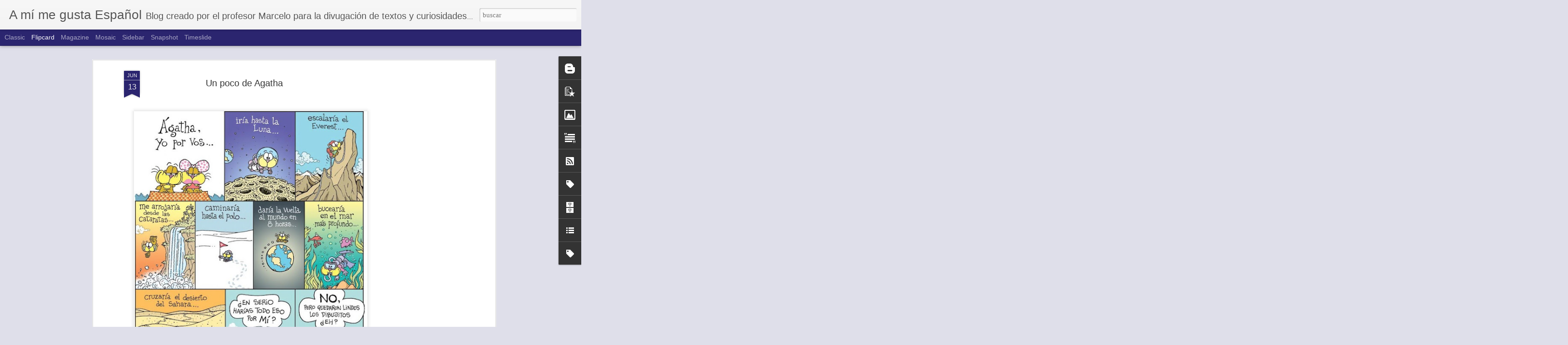

--- FILE ---
content_type: text/html; charset=utf-8
request_url: https://www.google.com/recaptcha/api2/aframe
body_size: 268
content:
<!DOCTYPE HTML><html><head><meta http-equiv="content-type" content="text/html; charset=UTF-8"></head><body><script nonce="EB_FP8QkdjxF3FbtKb5dVA">/** Anti-fraud and anti-abuse applications only. See google.com/recaptcha */ try{var clients={'sodar':'https://pagead2.googlesyndication.com/pagead/sodar?'};window.addEventListener("message",function(a){try{if(a.source===window.parent){var b=JSON.parse(a.data);var c=clients[b['id']];if(c){var d=document.createElement('img');d.src=c+b['params']+'&rc='+(localStorage.getItem("rc::a")?sessionStorage.getItem("rc::b"):"");window.document.body.appendChild(d);sessionStorage.setItem("rc::e",parseInt(sessionStorage.getItem("rc::e")||0)+1);localStorage.setItem("rc::h",'1768794899800');}}}catch(b){}});window.parent.postMessage("_grecaptcha_ready", "*");}catch(b){}</script></body></html>

--- FILE ---
content_type: text/javascript; charset=UTF-8
request_url: http://amimegustaespanol.blogspot.com/?v=0&action=initial&widgetId=Text1&responseType=js&xssi_token=AOuZoY5o1QAeyWtccepNAvKjwHqdUPlFDQ%3A1768794895442
body_size: 396
content:
try {
_WidgetManager._HandleControllerResult('Text1', 'initial',{'content': '\x3cspan style\x3d\x22color:#000099;\x22\x3eEste soy yo, Marcelo de Miranda Lacerda, profesor de lengua espa\xf1ola en Montes Claros - MG. A m\xed me encanta gente, nuevas culturas, viajar, conocer nuevas almas, la noche y la gastonomia. Deseo dividir un poco de todo que encuentro por la Web con todos mis alumnos y amigos.\x3c/span\x3e\x3cbr /\x3e\x3cbr /\x3e\x3cbr /\x3e\x3cbr /\x3e\x3cbr /\x3e\x3cbr /\x3e\x3cbr /\x3e\x3cbr /\x3e', 'title': 'Presentaci\xf3n'});
} catch (e) {
  if (typeof log != 'undefined') {
    log('HandleControllerResult failed: ' + e);
  }
}


--- FILE ---
content_type: text/javascript; charset=UTF-8
request_url: http://amimegustaespanol.blogspot.com/?v=0&action=initial&widgetId=Image1&responseType=js&xssi_token=AOuZoY5o1QAeyWtccepNAvKjwHqdUPlFDQ%3A1768794895442
body_size: 341
content:
try {
_WidgetManager._HandleControllerResult('Image1', 'initial',{'title': '@mmlacerda2', 'width': 150, 'height': 112, 'sourceUrl': 'http://2.bp.blogspot.com/_mvuOsTXPjkc/S2JIILu5S0I/AAAAAAAAABE/usup6WXNcgw/S150/Vila+Real+028.jpg', 'caption': 'Prof. de Espanhol', 'link': 'http://amimegustaespanol.blogspot.com', 'shrinkToFit': false, 'sectionWidth': 300});
} catch (e) {
  if (typeof log != 'undefined') {
    log('HandleControllerResult failed: ' + e);
  }
}


--- FILE ---
content_type: text/javascript; charset=UTF-8
request_url: http://amimegustaespanol.blogspot.com/?v=0&action=initial&widgetId=Label99&responseType=js&xssi_token=AOuZoY5o1QAeyWtccepNAvKjwHqdUPlFDQ%3A1768794895442
body_size: 1438
content:
try {
_WidgetManager._HandleControllerResult('Label99', 'initial',{'title': 'Etiquetas', 'display': 'list', 'showFreqNumbers': true, 'labels': [{'name': '#cuarentena', 'count': 27, 'cssSize': 3, 'url': 'http://amimegustaespanol.blogspot.com/search/label/%23cuarentena'}, {'name': '#FicaEspanholBrasil', 'count': 76, 'cssSize': 4, 'url': 'http://amimegustaespanol.blogspot.com/search/label/%23FicaEspanholBrasil'}, {'name': '#LaCulturaEnTuCasa', 'count': 19, 'cssSize': 3, 'url': 'http://amimegustaespanol.blogspot.com/search/label/%23LaCulturaEnTuCasa'}, {'name': '#Yomequedoencasa', 'count': 24, 'cssSize': 3, 'url': 'http://amimegustaespanol.blogspot.com/search/label/%23Yomequedoencasa'}, {'name': 'actualidades', 'count': 953, 'cssSize': 5, 'url': 'http://amimegustaespanol.blogspot.com/search/label/actualidades'}, {'name': 'almacenamiento en la nube', 'count': 15, 'cssSize': 3, 'url': 'http://amimegustaespanol.blogspot.com/search/label/almacenamiento%20en%20la%20nube'}, {'name': 'app', 'count': 3, 'cssSize': 2, 'url': 'http://amimegustaespanol.blogspot.com/search/label/app'}, {'name': 'apps', 'count': 17, 'cssSize': 3, 'url': 'http://amimegustaespanol.blogspot.com/search/label/apps'}, {'name': 'aprendizaje basado en los juegos', 'count': 147, 'cssSize': 4, 'url': 'http://amimegustaespanol.blogspot.com/search/label/aprendizaje%20basado%20en%20los%20juegos'}, {'name': 'bit\xe1cora', 'count': 12, 'cssSize': 2, 'url': 'http://amimegustaespanol.blogspot.com/search/label/bit%C3%A1cora'}, {'name': 'Bit\xe1cora', 'count': 2, 'cssSize': 1, 'url': 'http://amimegustaespanol.blogspot.com/search/label/Bit%C3%A1cora'}, {'name': 'carne de cavallo', 'count': 6, 'cssSize': 2, 'url': 'http://amimegustaespanol.blogspot.com/search/label/carne%20de%20cavallo'}, {'name': 'Chav\xe9z', 'count': 17, 'cssSize': 3, 'url': 'http://amimegustaespanol.blogspot.com/search/label/Chav%C3%A9z'}, {'name': 'comics', 'count': 250, 'cssSize': 4, 'url': 'http://amimegustaespanol.blogspot.com/search/label/comics'}, {'name': 'conectividad de alta velocidad', 'count': 26, 'cssSize': 3, 'url': 'http://amimegustaespanol.blogspot.com/search/label/conectividad%20de%20alta%20velocidad'}, {'name': 'Congreso', 'count': 33, 'cssSize': 3, 'url': 'http://amimegustaespanol.blogspot.com/search/label/Congreso'}, {'name': 'crisis', 'count': 169, 'cssSize': 4, 'url': 'http://amimegustaespanol.blogspot.com/search/label/crisis'}, {'name': 'cuarentena', 'count': 2, 'cssSize': 1, 'url': 'http://amimegustaespanol.blogspot.com/search/label/cuarentena'}, {'name': 'Cuba', 'count': 2, 'cssSize': 1, 'url': 'http://amimegustaespanol.blogspot.com/search/label/Cuba'}, {'name': 'curaci\xf3n', 'count': 35, 'cssSize': 3, 'url': 'http://amimegustaespanol.blogspot.com/search/label/curaci%C3%B3n'}, {'name': 'Curiosidades', 'count': 791, 'cssSize': 5, 'url': 'http://amimegustaespanol.blogspot.com/search/label/Curiosidades'}, {'name': 'El Roto', 'count': 9, 'cssSize': 2, 'url': 'http://amimegustaespanol.blogspot.com/search/label/El%20Roto'}, {'name': 'elearning infographics', 'count': 27, 'cssSize': 3, 'url': 'http://amimegustaespanol.blogspot.com/search/label/elearning%20infographics'}, {'name': 'emigracion', 'count': 3, 'cssSize': 2, 'url': 'http://amimegustaespanol.blogspot.com/search/label/emigracion'}, {'name': 'encuesta', 'count': 1, 'cssSize': 1, 'url': 'http://amimegustaespanol.blogspot.com/search/label/encuesta'}, {'name': 'ene', 'count': 1, 'cssSize': 1, 'url': 'http://amimegustaespanol.blogspot.com/search/label/ene'}, {'name': 'Enem', 'count': 241, 'cssSize': 4, 'url': 'http://amimegustaespanol.blogspot.com/search/label/Enem'}, {'name': 'escapes', 'count': 4, 'cssSize': 2, 'url': 'http://amimegustaespanol.blogspot.com/search/label/escapes'}, {'name': 'Espanhol', 'count': 640, 'cssSize': 5, 'url': 'http://amimegustaespanol.blogspot.com/search/label/Espanhol'}, {'name': 'Europa', 'count': 232, 'cssSize': 4, 'url': 'http://amimegustaespanol.blogspot.com/search/label/Europa'}, {'name': 'Francia', 'count': 25, 'cssSize': 3, 'url': 'http://amimegustaespanol.blogspot.com/search/label/Francia'}, {'name': 'Futbool', 'count': 99, 'cssSize': 4, 'url': 'http://amimegustaespanol.blogspot.com/search/label/Futbool'}, {'name': 'gamificaci\xf3n', 'count': 214, 'cssSize': 4, 'url': 'http://amimegustaespanol.blogspot.com/search/label/gamificaci%C3%B3n'}, {'name': 'herramientas TIC', 'count': 148, 'cssSize': 4, 'url': 'http://amimegustaespanol.blogspot.com/search/label/herramientas%20TIC'}, {'name': 'Idioma Espa\xf1ol Brasil', 'count': 880, 'cssSize': 5, 'url': 'http://amimegustaespanol.blogspot.com/search/label/Idioma%20Espa%C3%B1ol%20Brasil'}, {'name': 'infograf\xeda', 'count': 21, 'cssSize': 3, 'url': 'http://amimegustaespanol.blogspot.com/search/label/infograf%C3%ADa'}, {'name': 'Infograf\xedasPA', 'count': 10, 'cssSize': 2, 'url': 'http://amimegustaespanol.blogspot.com/search/label/Infograf%C3%ADasPA'}, {'name': 'Ingles', 'count': 19, 'cssSize': 3, 'url': 'http://amimegustaespanol.blogspot.com/search/label/Ingles'}, {'name': 'Juegos', 'count': 181, 'cssSize': 4, 'url': 'http://amimegustaespanol.blogspot.com/search/label/Juegos'}, {'name': 'Latinoamerica', 'count': 23, 'cssSize': 3, 'url': 'http://amimegustaespanol.blogspot.com/search/label/Latinoamerica'}, {'name': 'Lecturas', 'count': 174, 'cssSize': 4, 'url': 'http://amimegustaespanol.blogspot.com/search/label/Lecturas'}, {'name': 'literatura', 'count': 42, 'cssSize': 3, 'url': 'http://amimegustaespanol.blogspot.com/search/label/literatura'}, {'name': 'm-learning', 'count': 154, 'cssSize': 4, 'url': 'http://amimegustaespanol.blogspot.com/search/label/m-learning'}, {'name': 'M\xe9xico', 'count': 4, 'cssSize': 2, 'url': 'http://amimegustaespanol.blogspot.com/search/label/M%C3%A9xico'}, {'name': 'Mundial 2014', 'count': 66, 'cssSize': 3, 'url': 'http://amimegustaespanol.blogspot.com/search/label/Mundial%202014'}, {'name': 'narrativa', 'count': 6, 'cssSize': 2, 'url': 'http://amimegustaespanol.blogspot.com/search/label/narrativa'}, {'name': 'onomatopeyas', 'count': 1, 'cssSize': 1, 'url': 'http://amimegustaespanol.blogspot.com/search/label/onomatopeyas'}, {'name': 'pel\xedculas', 'count': 49, 'cssSize': 3, 'url': 'http://amimegustaespanol.blogspot.com/search/label/pel%C3%ADculas'}, {'name': 'portafolios digitales', 'count': 21, 'cssSize': 3, 'url': 'http://amimegustaespanol.blogspot.com/search/label/portafolios%20digitales'}, {'name': 'Premed', 'count': 287, 'cssSize': 4, 'url': 'http://amimegustaespanol.blogspot.com/search/label/Premed'}, {'name': 'proyectos', 'count': 8, 'cssSize': 2, 'url': 'http://amimegustaespanol.blogspot.com/search/label/proyectos'}, {'name': 'recursos profesorado', 'count': 161, 'cssSize': 4, 'url': 'http://amimegustaespanol.blogspot.com/search/label/recursos%20profesorado'}, {'name': 'Redes sociales', 'count': 481, 'cssSize': 5, 'url': 'http://amimegustaespanol.blogspot.com/search/label/Redes%20sociales'}, {'name': 'tecnolog\xeda', 'count': 114, 'cssSize': 4, 'url': 'http://amimegustaespanol.blogspot.com/search/label/tecnolog%C3%ADa'}, {'name': 'tend', 'count': 1, 'cssSize': 1, 'url': 'http://amimegustaespanol.blogspot.com/search/label/tend'}, {'name': 'tendencias', 'count': 64, 'cssSize': 3, 'url': 'http://amimegustaespanol.blogspot.com/search/label/tendencias'}, {'name': 'Tendencias educativas', 'count': 189, 'cssSize': 4, 'url': 'http://amimegustaespanol.blogspot.com/search/label/Tendencias%20educativas'}, {'name': 'Texto vestibular', 'count': 24, 'cssSize': 3, 'url': 'http://amimegustaespanol.blogspot.com/search/label/Texto%20vestibular'}, {'name': 'Textos vestibular 2012', 'count': 36, 'cssSize': 3, 'url': 'http://amimegustaespanol.blogspot.com/search/label/Textos%20vestibular%202012'}, {'name': 'Textos vestibular 2013', 'count': 265, 'cssSize': 4, 'url': 'http://amimegustaespanol.blogspot.com/search/label/Textos%20vestibular%202013'}, {'name': 'Textos vestibular 2016', 'count': 9, 'cssSize': 2, 'url': 'http://amimegustaespanol.blogspot.com/search/label/Textos%20vestibular%202016'}, {'name': 'Turismo', 'count': 97, 'cssSize': 4, 'url': 'http://amimegustaespanol.blogspot.com/search/label/Turismo'}, {'name': 'Venezuela', 'count': 12, 'cssSize': 2, 'url': 'http://amimegustaespanol.blogspot.com/search/label/Venezuela'}, {'name': 'Verguenza Nacional', 'count': 11, 'cssSize': 2, 'url': 'http://amimegustaespanol.blogspot.com/search/label/Verguenza%20Nacional'}, {'name': 'Vestibular 2014', 'count': 103, 'cssSize': 4, 'url': 'http://amimegustaespanol.blogspot.com/search/label/Vestibular%202014'}, {'name': 'Vestibular 2015', 'count': 137, 'cssSize': 4, 'url': 'http://amimegustaespanol.blogspot.com/search/label/Vestibular%202015'}, {'name': 'Vestibular 2016', 'count': 36, 'cssSize': 3, 'url': 'http://amimegustaespanol.blogspot.com/search/label/Vestibular%202016'}]});
} catch (e) {
  if (typeof log != 'undefined') {
    log('HandleControllerResult failed: ' + e);
  }
}


--- FILE ---
content_type: text/javascript; charset=UTF-8
request_url: http://amimegustaespanol.blogspot.com/?v=0&action=initial&widgetId=BlogArchive1&responseType=js&xssi_token=AOuZoY5o1QAeyWtccepNAvKjwHqdUPlFDQ%3A1768794895442
body_size: 2038
content:
try {
_WidgetManager._HandleControllerResult('BlogArchive1', 'initial',{'url': 'http://amimegustaespanol.blogspot.com/search?updated-min\x3d1969-12-31T21:00:00-03:00\x26updated-max\x3d292278994-08-17T07:12:55Z\x26max-results\x3d50', 'name': 'All Posts', 'expclass': 'expanded', 'toggleId': 'ALL-0', 'post-count': 3479, 'data': [{'url': 'http://amimegustaespanol.blogspot.com/2021/', 'name': '2021', 'expclass': 'expanded', 'toggleId': 'YEARLY-1609470000000', 'post-count': 2, 'data': [{'url': 'http://amimegustaespanol.blogspot.com/2021/02/', 'name': 'febrero', 'expclass': 'expanded', 'toggleId': 'MONTHLY-1612148400000', 'post-count': 2, 'posts': [{'title': 'de vuelta: Lo siento, pero no eres un docente inno...', 'url': 'http://amimegustaespanol.blogspot.com/2021/02/de-vuelta-lo-siento-pero-no-eres-un.html'}, {'title': 'de vuelta: Recompensas en el aprendizaje: propuest...', 'url': 'http://amimegustaespanol.blogspot.com/2021/02/de-vuelta-recompensas-en-el-aprendizaje.html'}]}]}, {'url': 'http://amimegustaespanol.blogspot.com/2020/', 'name': '2020', 'expclass': 'collapsed', 'toggleId': 'YEARLY-1577847600000', 'post-count': 167, 'data': [{'url': 'http://amimegustaespanol.blogspot.com/2020/12/', 'name': 'diciembre', 'expclass': 'collapsed', 'toggleId': 'MONTHLY-1606791600000', 'post-count': 2}, {'url': 'http://amimegustaespanol.blogspot.com/2020/11/', 'name': 'noviembre', 'expclass': 'collapsed', 'toggleId': 'MONTHLY-1604199600000', 'post-count': 3}, {'url': 'http://amimegustaespanol.blogspot.com/2020/10/', 'name': 'octubre', 'expclass': 'collapsed', 'toggleId': 'MONTHLY-1601521200000', 'post-count': 1}, {'url': 'http://amimegustaespanol.blogspot.com/2020/07/', 'name': 'julio', 'expclass': 'collapsed', 'toggleId': 'MONTHLY-1593572400000', 'post-count': 9}, {'url': 'http://amimegustaespanol.blogspot.com/2020/06/', 'name': 'junio', 'expclass': 'collapsed', 'toggleId': 'MONTHLY-1590980400000', 'post-count': 14}, {'url': 'http://amimegustaespanol.blogspot.com/2020/05/', 'name': 'mayo', 'expclass': 'collapsed', 'toggleId': 'MONTHLY-1588302000000', 'post-count': 42}, {'url': 'http://amimegustaespanol.blogspot.com/2020/04/', 'name': 'abril', 'expclass': 'collapsed', 'toggleId': 'MONTHLY-1585710000000', 'post-count': 70}, {'url': 'http://amimegustaespanol.blogspot.com/2020/03/', 'name': 'marzo', 'expclass': 'collapsed', 'toggleId': 'MONTHLY-1583031600000', 'post-count': 24}, {'url': 'http://amimegustaespanol.blogspot.com/2020/01/', 'name': 'enero', 'expclass': 'collapsed', 'toggleId': 'MONTHLY-1577847600000', 'post-count': 2}]}, {'url': 'http://amimegustaespanol.blogspot.com/2019/', 'name': '2019', 'expclass': 'collapsed', 'toggleId': 'YEARLY-1546311600000', 'post-count': 15, 'data': [{'url': 'http://amimegustaespanol.blogspot.com/2019/12/', 'name': 'diciembre', 'expclass': 'collapsed', 'toggleId': 'MONTHLY-1575169200000', 'post-count': 9}, {'url': 'http://amimegustaespanol.blogspot.com/2019/10/', 'name': 'octubre', 'expclass': 'collapsed', 'toggleId': 'MONTHLY-1569898800000', 'post-count': 4}, {'url': 'http://amimegustaespanol.blogspot.com/2019/08/', 'name': 'agosto', 'expclass': 'collapsed', 'toggleId': 'MONTHLY-1564628400000', 'post-count': 1}, {'url': 'http://amimegustaespanol.blogspot.com/2019/02/', 'name': 'febrero', 'expclass': 'collapsed', 'toggleId': 'MONTHLY-1548990000000', 'post-count': 1}]}, {'url': 'http://amimegustaespanol.blogspot.com/2018/', 'name': '2018', 'expclass': 'collapsed', 'toggleId': 'YEARLY-1514775600000', 'post-count': 89, 'data': [{'url': 'http://amimegustaespanol.blogspot.com/2018/11/', 'name': 'noviembre', 'expclass': 'collapsed', 'toggleId': 'MONTHLY-1541041200000', 'post-count': 6}, {'url': 'http://amimegustaespanol.blogspot.com/2018/10/', 'name': 'octubre', 'expclass': 'collapsed', 'toggleId': 'MONTHLY-1538362800000', 'post-count': 3}, {'url': 'http://amimegustaespanol.blogspot.com/2018/09/', 'name': 'septiembre', 'expclass': 'collapsed', 'toggleId': 'MONTHLY-1535770800000', 'post-count': 13}, {'url': 'http://amimegustaespanol.blogspot.com/2018/08/', 'name': 'agosto', 'expclass': 'collapsed', 'toggleId': 'MONTHLY-1533092400000', 'post-count': 2}, {'url': 'http://amimegustaespanol.blogspot.com/2018/07/', 'name': 'julio', 'expclass': 'collapsed', 'toggleId': 'MONTHLY-1530414000000', 'post-count': 8}, {'url': 'http://amimegustaespanol.blogspot.com/2018/06/', 'name': 'junio', 'expclass': 'collapsed', 'toggleId': 'MONTHLY-1527822000000', 'post-count': 17}, {'url': 'http://amimegustaespanol.blogspot.com/2018/05/', 'name': 'mayo', 'expclass': 'collapsed', 'toggleId': 'MONTHLY-1525143600000', 'post-count': 2}, {'url': 'http://amimegustaespanol.blogspot.com/2018/04/', 'name': 'abril', 'expclass': 'collapsed', 'toggleId': 'MONTHLY-1522551600000', 'post-count': 6}, {'url': 'http://amimegustaespanol.blogspot.com/2018/03/', 'name': 'marzo', 'expclass': 'collapsed', 'toggleId': 'MONTHLY-1519873200000', 'post-count': 13}, {'url': 'http://amimegustaespanol.blogspot.com/2018/02/', 'name': 'febrero', 'expclass': 'collapsed', 'toggleId': 'MONTHLY-1517454000000', 'post-count': 16}, {'url': 'http://amimegustaespanol.blogspot.com/2018/01/', 'name': 'enero', 'expclass': 'collapsed', 'toggleId': 'MONTHLY-1514775600000', 'post-count': 3}]}, {'url': 'http://amimegustaespanol.blogspot.com/2017/', 'name': '2017', 'expclass': 'collapsed', 'toggleId': 'YEARLY-1483239600000', 'post-count': 363, 'data': [{'url': 'http://amimegustaespanol.blogspot.com/2017/12/', 'name': 'diciembre', 'expclass': 'collapsed', 'toggleId': 'MONTHLY-1512097200000', 'post-count': 1}, {'url': 'http://amimegustaespanol.blogspot.com/2017/11/', 'name': 'noviembre', 'expclass': 'collapsed', 'toggleId': 'MONTHLY-1509505200000', 'post-count': 7}, {'url': 'http://amimegustaespanol.blogspot.com/2017/10/', 'name': 'octubre', 'expclass': 'collapsed', 'toggleId': 'MONTHLY-1506826800000', 'post-count': 19}, {'url': 'http://amimegustaespanol.blogspot.com/2017/09/', 'name': 'septiembre', 'expclass': 'collapsed', 'toggleId': 'MONTHLY-1504234800000', 'post-count': 33}, {'url': 'http://amimegustaespanol.blogspot.com/2017/08/', 'name': 'agosto', 'expclass': 'collapsed', 'toggleId': 'MONTHLY-1501556400000', 'post-count': 12}, {'url': 'http://amimegustaespanol.blogspot.com/2017/07/', 'name': 'julio', 'expclass': 'collapsed', 'toggleId': 'MONTHLY-1498878000000', 'post-count': 21}, {'url': 'http://amimegustaespanol.blogspot.com/2017/06/', 'name': 'junio', 'expclass': 'collapsed', 'toggleId': 'MONTHLY-1496286000000', 'post-count': 34}, {'url': 'http://amimegustaespanol.blogspot.com/2017/05/', 'name': 'mayo', 'expclass': 'collapsed', 'toggleId': 'MONTHLY-1493607600000', 'post-count': 24}, {'url': 'http://amimegustaespanol.blogspot.com/2017/04/', 'name': 'abril', 'expclass': 'collapsed', 'toggleId': 'MONTHLY-1491015600000', 'post-count': 42}, {'url': 'http://amimegustaespanol.blogspot.com/2017/03/', 'name': 'marzo', 'expclass': 'collapsed', 'toggleId': 'MONTHLY-1488337200000', 'post-count': 78}, {'url': 'http://amimegustaespanol.blogspot.com/2017/02/', 'name': 'febrero', 'expclass': 'collapsed', 'toggleId': 'MONTHLY-1485918000000', 'post-count': 50}, {'url': 'http://amimegustaespanol.blogspot.com/2017/01/', 'name': 'enero', 'expclass': 'collapsed', 'toggleId': 'MONTHLY-1483239600000', 'post-count': 42}]}, {'url': 'http://amimegustaespanol.blogspot.com/2016/', 'name': '2016', 'expclass': 'collapsed', 'toggleId': 'YEARLY-1451617200000', 'post-count': 897, 'data': [{'url': 'http://amimegustaespanol.blogspot.com/2016/12/', 'name': 'diciembre', 'expclass': 'collapsed', 'toggleId': 'MONTHLY-1480561200000', 'post-count': 57}, {'url': 'http://amimegustaespanol.blogspot.com/2016/11/', 'name': 'noviembre', 'expclass': 'collapsed', 'toggleId': 'MONTHLY-1477969200000', 'post-count': 39}, {'url': 'http://amimegustaespanol.blogspot.com/2016/10/', 'name': 'octubre', 'expclass': 'collapsed', 'toggleId': 'MONTHLY-1475290800000', 'post-count': 55}, {'url': 'http://amimegustaespanol.blogspot.com/2016/09/', 'name': 'septiembre', 'expclass': 'collapsed', 'toggleId': 'MONTHLY-1472698800000', 'post-count': 34}, {'url': 'http://amimegustaespanol.blogspot.com/2016/08/', 'name': 'agosto', 'expclass': 'collapsed', 'toggleId': 'MONTHLY-1470020400000', 'post-count': 158}, {'url': 'http://amimegustaespanol.blogspot.com/2016/07/', 'name': 'julio', 'expclass': 'collapsed', 'toggleId': 'MONTHLY-1467342000000', 'post-count': 110}, {'url': 'http://amimegustaespanol.blogspot.com/2016/06/', 'name': 'junio', 'expclass': 'collapsed', 'toggleId': 'MONTHLY-1464750000000', 'post-count': 74}, {'url': 'http://amimegustaespanol.blogspot.com/2016/05/', 'name': 'mayo', 'expclass': 'collapsed', 'toggleId': 'MONTHLY-1462071600000', 'post-count': 143}, {'url': 'http://amimegustaespanol.blogspot.com/2016/04/', 'name': 'abril', 'expclass': 'collapsed', 'toggleId': 'MONTHLY-1459479600000', 'post-count': 64}, {'url': 'http://amimegustaespanol.blogspot.com/2016/03/', 'name': 'marzo', 'expclass': 'collapsed', 'toggleId': 'MONTHLY-1456801200000', 'post-count': 124}, {'url': 'http://amimegustaespanol.blogspot.com/2016/02/', 'name': 'febrero', 'expclass': 'collapsed', 'toggleId': 'MONTHLY-1454295600000', 'post-count': 20}, {'url': 'http://amimegustaespanol.blogspot.com/2016/01/', 'name': 'enero', 'expclass': 'collapsed', 'toggleId': 'MONTHLY-1451617200000', 'post-count': 19}]}, {'url': 'http://amimegustaespanol.blogspot.com/2015/', 'name': '2015', 'expclass': 'collapsed', 'toggleId': 'YEARLY-1420081200000', 'post-count': 739, 'data': [{'url': 'http://amimegustaespanol.blogspot.com/2015/12/', 'name': 'diciembre', 'expclass': 'collapsed', 'toggleId': 'MONTHLY-1448938800000', 'post-count': 54}, {'url': 'http://amimegustaespanol.blogspot.com/2015/11/', 'name': 'noviembre', 'expclass': 'collapsed', 'toggleId': 'MONTHLY-1446346800000', 'post-count': 49}, {'url': 'http://amimegustaespanol.blogspot.com/2015/10/', 'name': 'octubre', 'expclass': 'collapsed', 'toggleId': 'MONTHLY-1443668400000', 'post-count': 49}, {'url': 'http://amimegustaespanol.blogspot.com/2015/09/', 'name': 'septiembre', 'expclass': 'collapsed', 'toggleId': 'MONTHLY-1441076400000', 'post-count': 118}, {'url': 'http://amimegustaespanol.blogspot.com/2015/08/', 'name': 'agosto', 'expclass': 'collapsed', 'toggleId': 'MONTHLY-1438398000000', 'post-count': 49}, {'url': 'http://amimegustaespanol.blogspot.com/2015/07/', 'name': 'julio', 'expclass': 'collapsed', 'toggleId': 'MONTHLY-1435719600000', 'post-count': 39}, {'url': 'http://amimegustaespanol.blogspot.com/2015/06/', 'name': 'junio', 'expclass': 'collapsed', 'toggleId': 'MONTHLY-1433127600000', 'post-count': 72}, {'url': 'http://amimegustaespanol.blogspot.com/2015/05/', 'name': 'mayo', 'expclass': 'collapsed', 'toggleId': 'MONTHLY-1430449200000', 'post-count': 83}, {'url': 'http://amimegustaespanol.blogspot.com/2015/04/', 'name': 'abril', 'expclass': 'collapsed', 'toggleId': 'MONTHLY-1427857200000', 'post-count': 97}, {'url': 'http://amimegustaespanol.blogspot.com/2015/03/', 'name': 'marzo', 'expclass': 'collapsed', 'toggleId': 'MONTHLY-1425178800000', 'post-count': 33}, {'url': 'http://amimegustaespanol.blogspot.com/2015/02/', 'name': 'febrero', 'expclass': 'collapsed', 'toggleId': 'MONTHLY-1422759600000', 'post-count': 33}, {'url': 'http://amimegustaespanol.blogspot.com/2015/01/', 'name': 'enero', 'expclass': 'collapsed', 'toggleId': 'MONTHLY-1420081200000', 'post-count': 63}]}, {'url': 'http://amimegustaespanol.blogspot.com/2014/', 'name': '2014', 'expclass': 'collapsed', 'toggleId': 'YEARLY-1388545200000', 'post-count': 538, 'data': [{'url': 'http://amimegustaespanol.blogspot.com/2014/12/', 'name': 'diciembre', 'expclass': 'collapsed', 'toggleId': 'MONTHLY-1417402800000', 'post-count': 103}, {'url': 'http://amimegustaespanol.blogspot.com/2014/11/', 'name': 'noviembre', 'expclass': 'collapsed', 'toggleId': 'MONTHLY-1414810800000', 'post-count': 50}, {'url': 'http://amimegustaespanol.blogspot.com/2014/10/', 'name': 'octubre', 'expclass': 'collapsed', 'toggleId': 'MONTHLY-1412132400000', 'post-count': 73}, {'url': 'http://amimegustaespanol.blogspot.com/2014/09/', 'name': 'septiembre', 'expclass': 'collapsed', 'toggleId': 'MONTHLY-1409540400000', 'post-count': 26}, {'url': 'http://amimegustaespanol.blogspot.com/2014/08/', 'name': 'agosto', 'expclass': 'collapsed', 'toggleId': 'MONTHLY-1406862000000', 'post-count': 24}, {'url': 'http://amimegustaespanol.blogspot.com/2014/07/', 'name': 'julio', 'expclass': 'collapsed', 'toggleId': 'MONTHLY-1404183600000', 'post-count': 70}, {'url': 'http://amimegustaespanol.blogspot.com/2014/06/', 'name': 'junio', 'expclass': 'collapsed', 'toggleId': 'MONTHLY-1401591600000', 'post-count': 90}, {'url': 'http://amimegustaespanol.blogspot.com/2014/05/', 'name': 'mayo', 'expclass': 'collapsed', 'toggleId': 'MONTHLY-1398913200000', 'post-count': 67}, {'url': 'http://amimegustaespanol.blogspot.com/2014/04/', 'name': 'abril', 'expclass': 'collapsed', 'toggleId': 'MONTHLY-1396321200000', 'post-count': 11}, {'url': 'http://amimegustaespanol.blogspot.com/2014/03/', 'name': 'marzo', 'expclass': 'collapsed', 'toggleId': 'MONTHLY-1393642800000', 'post-count': 22}, {'url': 'http://amimegustaespanol.blogspot.com/2014/02/', 'name': 'febrero', 'expclass': 'collapsed', 'toggleId': 'MONTHLY-1391223600000', 'post-count': 2}]}, {'url': 'http://amimegustaespanol.blogspot.com/2013/', 'name': '2013', 'expclass': 'collapsed', 'toggleId': 'YEARLY-1357009200000', 'post-count': 506, 'data': [{'url': 'http://amimegustaespanol.blogspot.com/2013/12/', 'name': 'diciembre', 'expclass': 'collapsed', 'toggleId': 'MONTHLY-1385866800000', 'post-count': 49}, {'url': 'http://amimegustaespanol.blogspot.com/2013/11/', 'name': 'noviembre', 'expclass': 'collapsed', 'toggleId': 'MONTHLY-1383274800000', 'post-count': 51}, {'url': 'http://amimegustaespanol.blogspot.com/2013/10/', 'name': 'octubre', 'expclass': 'collapsed', 'toggleId': 'MONTHLY-1380596400000', 'post-count': 6}, {'url': 'http://amimegustaespanol.blogspot.com/2013/08/', 'name': 'agosto', 'expclass': 'collapsed', 'toggleId': 'MONTHLY-1375326000000', 'post-count': 8}, {'url': 'http://amimegustaespanol.blogspot.com/2013/07/', 'name': 'julio', 'expclass': 'collapsed', 'toggleId': 'MONTHLY-1372647600000', 'post-count': 32}, {'url': 'http://amimegustaespanol.blogspot.com/2013/06/', 'name': 'junio', 'expclass': 'collapsed', 'toggleId': 'MONTHLY-1370055600000', 'post-count': 57}, {'url': 'http://amimegustaespanol.blogspot.com/2013/05/', 'name': 'mayo', 'expclass': 'collapsed', 'toggleId': 'MONTHLY-1367377200000', 'post-count': 84}, {'url': 'http://amimegustaespanol.blogspot.com/2013/04/', 'name': 'abril', 'expclass': 'collapsed', 'toggleId': 'MONTHLY-1364785200000', 'post-count': 118}, {'url': 'http://amimegustaespanol.blogspot.com/2013/03/', 'name': 'marzo', 'expclass': 'collapsed', 'toggleId': 'MONTHLY-1362106800000', 'post-count': 87}, {'url': 'http://amimegustaespanol.blogspot.com/2013/02/', 'name': 'febrero', 'expclass': 'collapsed', 'toggleId': 'MONTHLY-1359687600000', 'post-count': 14}]}, {'url': 'http://amimegustaespanol.blogspot.com/2012/', 'name': '2012', 'expclass': 'collapsed', 'toggleId': 'YEARLY-1325386800000', 'post-count': 75, 'data': [{'url': 'http://amimegustaespanol.blogspot.com/2012/12/', 'name': 'diciembre', 'expclass': 'collapsed', 'toggleId': 'MONTHLY-1354330800000', 'post-count': 2}, {'url': 'http://amimegustaespanol.blogspot.com/2012/11/', 'name': 'noviembre', 'expclass': 'collapsed', 'toggleId': 'MONTHLY-1351738800000', 'post-count': 11}, {'url': 'http://amimegustaespanol.blogspot.com/2012/10/', 'name': 'octubre', 'expclass': 'collapsed', 'toggleId': 'MONTHLY-1349060400000', 'post-count': 2}, {'url': 'http://amimegustaespanol.blogspot.com/2012/06/', 'name': 'junio', 'expclass': 'collapsed', 'toggleId': 'MONTHLY-1338519600000', 'post-count': 4}, {'url': 'http://amimegustaespanol.blogspot.com/2012/05/', 'name': 'mayo', 'expclass': 'collapsed', 'toggleId': 'MONTHLY-1335841200000', 'post-count': 14}, {'url': 'http://amimegustaespanol.blogspot.com/2012/04/', 'name': 'abril', 'expclass': 'collapsed', 'toggleId': 'MONTHLY-1333249200000', 'post-count': 3}, {'url': 'http://amimegustaespanol.blogspot.com/2012/03/', 'name': 'marzo', 'expclass': 'collapsed', 'toggleId': 'MONTHLY-1330570800000', 'post-count': 5}, {'url': 'http://amimegustaespanol.blogspot.com/2012/02/', 'name': 'febrero', 'expclass': 'collapsed', 'toggleId': 'MONTHLY-1328065200000', 'post-count': 15}, {'url': 'http://amimegustaespanol.blogspot.com/2012/01/', 'name': 'enero', 'expclass': 'collapsed', 'toggleId': 'MONTHLY-1325386800000', 'post-count': 19}]}, {'url': 'http://amimegustaespanol.blogspot.com/2011/', 'name': '2011', 'expclass': 'collapsed', 'toggleId': 'YEARLY-1293850800000', 'post-count': 48, 'data': [{'url': 'http://amimegustaespanol.blogspot.com/2011/12/', 'name': 'diciembre', 'expclass': 'collapsed', 'toggleId': 'MONTHLY-1322708400000', 'post-count': 6}, {'url': 'http://amimegustaespanol.blogspot.com/2011/11/', 'name': 'noviembre', 'expclass': 'collapsed', 'toggleId': 'MONTHLY-1320116400000', 'post-count': 13}, {'url': 'http://amimegustaespanol.blogspot.com/2011/10/', 'name': 'octubre', 'expclass': 'collapsed', 'toggleId': 'MONTHLY-1317438000000', 'post-count': 1}, {'url': 'http://amimegustaespanol.blogspot.com/2011/07/', 'name': 'julio', 'expclass': 'collapsed', 'toggleId': 'MONTHLY-1309489200000', 'post-count': 2}, {'url': 'http://amimegustaespanol.blogspot.com/2011/06/', 'name': 'junio', 'expclass': 'collapsed', 'toggleId': 'MONTHLY-1306897200000', 'post-count': 8}, {'url': 'http://amimegustaespanol.blogspot.com/2011/05/', 'name': 'mayo', 'expclass': 'collapsed', 'toggleId': 'MONTHLY-1304218800000', 'post-count': 2}, {'url': 'http://amimegustaespanol.blogspot.com/2011/03/', 'name': 'marzo', 'expclass': 'collapsed', 'toggleId': 'MONTHLY-1298948400000', 'post-count': 16}]}, {'url': 'http://amimegustaespanol.blogspot.com/2010/', 'name': '2010', 'expclass': 'collapsed', 'toggleId': 'YEARLY-1262314800000', 'post-count': 40, 'data': [{'url': 'http://amimegustaespanol.blogspot.com/2010/12/', 'name': 'diciembre', 'expclass': 'collapsed', 'toggleId': 'MONTHLY-1291172400000', 'post-count': 5}, {'url': 'http://amimegustaespanol.blogspot.com/2010/10/', 'name': 'octubre', 'expclass': 'collapsed', 'toggleId': 'MONTHLY-1285902000000', 'post-count': 1}, {'url': 'http://amimegustaespanol.blogspot.com/2010/08/', 'name': 'agosto', 'expclass': 'collapsed', 'toggleId': 'MONTHLY-1280631600000', 'post-count': 2}, {'url': 'http://amimegustaespanol.blogspot.com/2010/07/', 'name': 'julio', 'expclass': 'collapsed', 'toggleId': 'MONTHLY-1277953200000', 'post-count': 2}, {'url': 'http://amimegustaespanol.blogspot.com/2010/06/', 'name': 'junio', 'expclass': 'collapsed', 'toggleId': 'MONTHLY-1275361200000', 'post-count': 13}, {'url': 'http://amimegustaespanol.blogspot.com/2010/03/', 'name': 'marzo', 'expclass': 'collapsed', 'toggleId': 'MONTHLY-1267412400000', 'post-count': 3}, {'url': 'http://amimegustaespanol.blogspot.com/2010/02/', 'name': 'febrero', 'expclass': 'collapsed', 'toggleId': 'MONTHLY-1264993200000', 'post-count': 9}, {'url': 'http://amimegustaespanol.blogspot.com/2010/01/', 'name': 'enero', 'expclass': 'collapsed', 'toggleId': 'MONTHLY-1262314800000', 'post-count': 5}]}], 'toggleopen': 'MONTHLY-1612148400000', 'style': 'HIERARCHY', 'title': 'Archivo del blog'});
} catch (e) {
  if (typeof log != 'undefined') {
    log('HandleControllerResult failed: ' + e);
  }
}


--- FILE ---
content_type: text/javascript; charset=UTF-8
request_url: http://amimegustaespanol.blogspot.com/?v=0&action=initial&widgetId=PopularPosts1&responseType=js&xssi_token=AOuZoY5o1QAeyWtccepNAvKjwHqdUPlFDQ%3A1768794895442
body_size: 2887
content:
try {
_WidgetManager._HandleControllerResult('PopularPosts1', 'initial',{'title': 'Entradas populares', 'showSnippets': true, 'showThumbnails': true, 'thumbnailSize': 72, 'showAuthor': false, 'showDate': false, 'posts': [{'id': '8030712911210411625', 'title': 'Infograf\xedasPA: El C\xf3mic', 'href': 'http://amimegustaespanol.blogspot.com/2015/04/infografiaspa-el-comic.html', 'snippet': '  #Infograf\xedasPA: El C\xf3mic            \xa0 Publicado por\xa0 Ana Galindo en\xa0 0:20        Bego\xf1a Codesal Pati\xf1o   @Bcodesal   Tipolog\xeda textual: El...', 'thumbnail': 'https://blogger.googleusercontent.com/img/b/R29vZ2xl/AVvXsEiTKN9Eimoyn0oDMb4wN466T-Kpb3-Qf3cMniMRXXW-VCAquEnNBQgBCIm-MRhwPEY8akgHXN5hR2KQ-AMox2Vo7c8Teqp1HQ1a0flyJMMsWmtaBk7uNCjyPapjp9VTmNKm0hsfTGBqIKGw/s72-c/comic.+captura.PNG', 'featuredImage': 'https://blogger.googleusercontent.com/img/b/R29vZ2xl/AVvXsEiTKN9Eimoyn0oDMb4wN466T-Kpb3-Qf3cMniMRXXW-VCAquEnNBQgBCIm-MRhwPEY8akgHXN5hR2KQ-AMox2Vo7c8Teqp1HQ1a0flyJMMsWmtaBk7uNCjyPapjp9VTmNKm0hsfTGBqIKGw/s400/comic.+captura.PNG'}, {'id': '5681591987129859402', 'title': 'EL C\xd3MIC EN EL AULA DE ELE: LAS HISTORIETAS MUDAS DE QUINO Y HERLUF', 'href': 'http://amimegustaespanol.blogspot.com/2014/08/el-comic-en-el-aula-de-ele-las.html', 'snippet': '    EL C\xd3MIC EN EL AULA DE ELE: LAS HISTORIETAS MUDAS DE QUINO Y HERLUF             A1/C2 \xa0- GU\xcdA DID\xc1CTICA PARA UTILIZAR EL C\xd3MIC SIN PALAB...', 'thumbnail': 'https://blogger.googleusercontent.com/img/b/R29vZ2xl/AVvXsEizPujA0Y9Man0jVec9cHKZzqcDWmf03SeeQOi4mqdggrSnSK8oP8EvpYN7D2N4RC_Z5UBxc8gzfGa2wKdgF7ArNKY9YYDMwpSUsLCK1q-rRe3cv9WqB6epfQaEvyH1Jfl27XlTn-bjuy_v/s72-c/tebeos-comics-letras.jpg', 'featuredImage': 'https://blogger.googleusercontent.com/img/b/R29vZ2xl/AVvXsEizPujA0Y9Man0jVec9cHKZzqcDWmf03SeeQOi4mqdggrSnSK8oP8EvpYN7D2N4RC_Z5UBxc8gzfGa2wKdgF7ArNKY9YYDMwpSUsLCK1q-rRe3cv9WqB6epfQaEvyH1Jfl27XlTn-bjuy_v/s1600/tebeos-comics-letras.jpg'}, {'id': '93387014964379331', 'title': '\x22Culo o codo\x22, versi\xf3n E/LE', 'href': 'http://amimegustaespanol.blogspot.com/2013/05/culo-o-codo-version-ele.html', 'snippet': '   \x26quot;Culo o codo\x26quot;, versi\xf3n E/LE        Hace unos meses hablaba del blog \xa0que una alumna inglesa, a la saz\xf3n profesora de franc\xe9s co...', 'thumbnail': 'https://blogger.googleusercontent.com/img/b/R29vZ2xl/AVvXsEjG-rWuM6dNsXk6g11fOHf4-v3d7YlFbtZvzZqBSt3iuESUocEN9iQISzHn1rAJXzbOL-oXv2WYE8uIvziDqpe2TZqFR_o_56E1mPnLbfaBuphlCWFY0XVJpOtWisP3ZH2wFv1q3Kzw_tPe/s72-c/3716059004_9237489e3c_b.jpg', 'featuredImage': 'https://blogger.googleusercontent.com/img/b/R29vZ2xl/AVvXsEjG-rWuM6dNsXk6g11fOHf4-v3d7YlFbtZvzZqBSt3iuESUocEN9iQISzHn1rAJXzbOL-oXv2WYE8uIvziDqpe2TZqFR_o_56E1mPnLbfaBuphlCWFY0XVJpOtWisP3ZH2wFv1q3Kzw_tPe/s640/3716059004_9237489e3c_b.jpg'}, {'id': '2758980974108421213', 'title': 'Arribo de Ronaldinho fomentar\xe1 competencia: Olegario V\xe1zquez Aldir', 'href': 'http://amimegustaespanol.blogspot.com/2014/09/arribo-de-ronaldinho-fomentara.html', 'snippet': '  http://www.excelsior.com.mx/adrenalina/2014/09/08/980681#cxrecs_s  '}, {'id': '6251782090117136471', 'title': 'de vuelta: Lo siento, pero no eres un docente innovador', 'href': 'http://amimegustaespanol.blogspot.com/2021/02/de-vuelta-lo-siento-pero-no-eres-un.html', 'snippet': 'de vuelta: Lo siento, pero no eres un docente innovador :    Resulta que tenemos un panorama educativo cada vez m\xe1s p\xfablico y mediatizado y ...'}, {'id': '7767615347151605121', 'title': 'Juegos: Qui\xe9n es qui\xe9n', 'href': 'http://amimegustaespanol.blogspot.com/2013/04/juegos-quien-es-quien.html', 'snippet': '    Qui\xe9n es qui\xe9n          En febrero compart\xed con vosotros La Oca de las preposiciones \xa0 y se ha convertido en el post m\xe1s visitado en la ...', 'thumbnail': 'https://blogger.googleusercontent.com/img/b/R29vZ2xl/AVvXsEjtgBceKAOfo3ZxkdxtUuPbmLjn3ioT4_l9avxDoxTRkPcsHf71N1u0wJ3kbA1BabrYZ-UzHBrGUJjvxtQ2shgGTvTac3NtyPCDN-XwyMORfchkbvbOjTe3DvflHQS3D9itbuuNPwdpN_rY/s72-c/quien-es-quien.jpg', 'featuredImage': 'https://blogger.googleusercontent.com/img/b/R29vZ2xl/AVvXsEjtgBceKAOfo3ZxkdxtUuPbmLjn3ioT4_l9avxDoxTRkPcsHf71N1u0wJ3kbA1BabrYZ-UzHBrGUJjvxtQ2shgGTvTac3NtyPCDN-XwyMORfchkbvbOjTe3DvflHQS3D9itbuuNPwdpN_rY/s320/quien-es-quien.jpg'}, {'id': '3351158901875368956', 'title': 'Taller Gamificaci\xf3n!!!!', 'href': 'http://amimegustaespanol.blogspot.com/2020/07/taller-gamificacion.html', 'snippet': '', 'thumbnail': 'https://1.bp.blogspot.com/-LNMexbN08FU/XyN3h3CiQXI/AAAAAAABItg/LgqmejtVjDEcgbZNNZ8PhokStOtjKl7PwCLcBGAsYHQ/s72-w625-c-h625/UFU.jpg', 'featuredImage': 'https://1.bp.blogspot.com/-LNMexbN08FU/XyN3h3CiQXI/AAAAAAABItg/LgqmejtVjDEcgbZNNZ8PhokStOtjKl7PwCLcBGAsYHQ/w625-h625/UFU.jpg'}, {'id': '887952609064051517', 'title': 'Verbolocura: El juego de los verbos', 'href': 'http://amimegustaespanol.blogspot.com/2016/12/verbolocura-el-juego-de-los-verbos.html', 'snippet': '   Verbolocura: El juego de los verbos   Daniel Hern\xe1ndez \xa0y\xa0 Ana G\xf3mez              En primer lugar, queremos daros las gracias por la buen...', 'featuredImage': 'https://lh3.googleusercontent.com/blogger_img_proxy/AEn0k_vuqNOfCQXz4xWkmZp1j6ARXCDPmTOKj2oIrYQP9v2i4ORe9L40d9bR4nj6-ilaPYsZ3SqNSlY9klXxMtuoCXLSC0TWgmO19T0Wx0y0WKUvxgjX1edlER0Q9CWyE1Id_i_p49UCquDhAVrHBVuQ71wm'}, {'id': '6949672851422537490', 'title': 'PARCH\xcdS DE VERBOS CON COMPLEMENTO DE R\xc9GIMEN VERBAL', 'href': 'http://amimegustaespanol.blogspot.com/2014/08/parchis-de-verbos-con-complemento-de.html', 'snippet': '    PARCH\xcdS DE VERBOS CON COMPLEMENTO DE R\xc9GIMEN VERBAL            PROPUESTA PARA PROFESORES PARA TRABAJAR LOS COMPLEMENTOS DE R\xc9GIMEN VERBA...', 'thumbnail': 'https://blogger.googleusercontent.com/img/b/R29vZ2xl/AVvXsEh1Vf2WX4Y8OkBU8p2HFrC20vE63RzFAwe7imTp_BZtdP7M0CRUf092wis_bSjFHyhLBhaULMFhVChvfET8-DbAXUbNCNXLEsmIsUrqwqwJzIwmcdJgorhFHFO5ITgnos_Moae-QMkc8W18/s72-c/Parchis-CR-peq.png', 'featuredImage': 'https://lh3.googleusercontent.com/blogger_img_proxy/AEn0k_tDR2ABLJLmxEbcYo9qKOf2aRQnrR5AUGgLdgfbH-jwBzwIbYI70WpdJNHjZ6LqfW3cnCVSfq51vA6ttQ8WWg2pYjxzLCbV7da-KKFSJza6mbs7Jq8yHvMURhtGWW1Fb3nvLEObl4OTLGmIwEw'}, {'id': '2385774601191457597', 'title': 'Mujeres, famosas, desnudas y hartas de la censura de Instagram', 'href': 'http://amimegustaespanol.blogspot.com/2014/11/mujeres-famosas-desnudas-y-hartas-de-la.html', 'snippet': '    Mujeres, famosas, desnudas y hartas de la censura de Instagram    Cara Delevigne es la \xfaltima de las famosas que ponen a prueba la prohi...', 'featuredImage': 'https://lh3.googleusercontent.com/blogger_img_proxy/AEn0k_vUvl0eoKiFNFuGqfXlIM9vEf3i0HkzaFUGvag-qgqRht4gSy0B79Zj-_N7B8D__B5DMRP8qKetwVppco9u-lhMZLmE_xeX3_9MGf4B6A2CDgQf5pewWBnV3166aWge0WOwbjIwNhjTJtrt8-S_P0VEXiNNZF553YHXmENo3xSWXeUUNBBoaeQv'}]});
} catch (e) {
  if (typeof log != 'undefined') {
    log('HandleControllerResult failed: ' + e);
  }
}


--- FILE ---
content_type: text/javascript; charset=UTF-8
request_url: http://amimegustaespanol.blogspot.com/?v=0&action=initial&widgetId=PopularPosts1&responseType=js&xssi_token=AOuZoY5o1QAeyWtccepNAvKjwHqdUPlFDQ%3A1768794895442
body_size: 2887
content:
try {
_WidgetManager._HandleControllerResult('PopularPosts1', 'initial',{'title': 'Entradas populares', 'showSnippets': true, 'showThumbnails': true, 'thumbnailSize': 72, 'showAuthor': false, 'showDate': false, 'posts': [{'id': '8030712911210411625', 'title': 'Infograf\xedasPA: El C\xf3mic', 'href': 'http://amimegustaespanol.blogspot.com/2015/04/infografiaspa-el-comic.html', 'snippet': '  #Infograf\xedasPA: El C\xf3mic            \xa0 Publicado por\xa0 Ana Galindo en\xa0 0:20        Bego\xf1a Codesal Pati\xf1o   @Bcodesal   Tipolog\xeda textual: El...', 'thumbnail': 'https://blogger.googleusercontent.com/img/b/R29vZ2xl/AVvXsEiTKN9Eimoyn0oDMb4wN466T-Kpb3-Qf3cMniMRXXW-VCAquEnNBQgBCIm-MRhwPEY8akgHXN5hR2KQ-AMox2Vo7c8Teqp1HQ1a0flyJMMsWmtaBk7uNCjyPapjp9VTmNKm0hsfTGBqIKGw/s72-c/comic.+captura.PNG', 'featuredImage': 'https://blogger.googleusercontent.com/img/b/R29vZ2xl/AVvXsEiTKN9Eimoyn0oDMb4wN466T-Kpb3-Qf3cMniMRXXW-VCAquEnNBQgBCIm-MRhwPEY8akgHXN5hR2KQ-AMox2Vo7c8Teqp1HQ1a0flyJMMsWmtaBk7uNCjyPapjp9VTmNKm0hsfTGBqIKGw/s400/comic.+captura.PNG'}, {'id': '5681591987129859402', 'title': 'EL C\xd3MIC EN EL AULA DE ELE: LAS HISTORIETAS MUDAS DE QUINO Y HERLUF', 'href': 'http://amimegustaespanol.blogspot.com/2014/08/el-comic-en-el-aula-de-ele-las.html', 'snippet': '    EL C\xd3MIC EN EL AULA DE ELE: LAS HISTORIETAS MUDAS DE QUINO Y HERLUF             A1/C2 \xa0- GU\xcdA DID\xc1CTICA PARA UTILIZAR EL C\xd3MIC SIN PALAB...', 'thumbnail': 'https://blogger.googleusercontent.com/img/b/R29vZ2xl/AVvXsEizPujA0Y9Man0jVec9cHKZzqcDWmf03SeeQOi4mqdggrSnSK8oP8EvpYN7D2N4RC_Z5UBxc8gzfGa2wKdgF7ArNKY9YYDMwpSUsLCK1q-rRe3cv9WqB6epfQaEvyH1Jfl27XlTn-bjuy_v/s72-c/tebeos-comics-letras.jpg', 'featuredImage': 'https://blogger.googleusercontent.com/img/b/R29vZ2xl/AVvXsEizPujA0Y9Man0jVec9cHKZzqcDWmf03SeeQOi4mqdggrSnSK8oP8EvpYN7D2N4RC_Z5UBxc8gzfGa2wKdgF7ArNKY9YYDMwpSUsLCK1q-rRe3cv9WqB6epfQaEvyH1Jfl27XlTn-bjuy_v/s1600/tebeos-comics-letras.jpg'}, {'id': '93387014964379331', 'title': '\x22Culo o codo\x22, versi\xf3n E/LE', 'href': 'http://amimegustaespanol.blogspot.com/2013/05/culo-o-codo-version-ele.html', 'snippet': '   \x26quot;Culo o codo\x26quot;, versi\xf3n E/LE        Hace unos meses hablaba del blog \xa0que una alumna inglesa, a la saz\xf3n profesora de franc\xe9s co...', 'thumbnail': 'https://blogger.googleusercontent.com/img/b/R29vZ2xl/AVvXsEjG-rWuM6dNsXk6g11fOHf4-v3d7YlFbtZvzZqBSt3iuESUocEN9iQISzHn1rAJXzbOL-oXv2WYE8uIvziDqpe2TZqFR_o_56E1mPnLbfaBuphlCWFY0XVJpOtWisP3ZH2wFv1q3Kzw_tPe/s72-c/3716059004_9237489e3c_b.jpg', 'featuredImage': 'https://blogger.googleusercontent.com/img/b/R29vZ2xl/AVvXsEjG-rWuM6dNsXk6g11fOHf4-v3d7YlFbtZvzZqBSt3iuESUocEN9iQISzHn1rAJXzbOL-oXv2WYE8uIvziDqpe2TZqFR_o_56E1mPnLbfaBuphlCWFY0XVJpOtWisP3ZH2wFv1q3Kzw_tPe/s640/3716059004_9237489e3c_b.jpg'}, {'id': '2758980974108421213', 'title': 'Arribo de Ronaldinho fomentar\xe1 competencia: Olegario V\xe1zquez Aldir', 'href': 'http://amimegustaespanol.blogspot.com/2014/09/arribo-de-ronaldinho-fomentara.html', 'snippet': '  http://www.excelsior.com.mx/adrenalina/2014/09/08/980681#cxrecs_s  '}, {'id': '6251782090117136471', 'title': 'de vuelta: Lo siento, pero no eres un docente innovador', 'href': 'http://amimegustaespanol.blogspot.com/2021/02/de-vuelta-lo-siento-pero-no-eres-un.html', 'snippet': 'de vuelta: Lo siento, pero no eres un docente innovador :    Resulta que tenemos un panorama educativo cada vez m\xe1s p\xfablico y mediatizado y ...'}, {'id': '7767615347151605121', 'title': 'Juegos: Qui\xe9n es qui\xe9n', 'href': 'http://amimegustaespanol.blogspot.com/2013/04/juegos-quien-es-quien.html', 'snippet': '    Qui\xe9n es qui\xe9n          En febrero compart\xed con vosotros La Oca de las preposiciones \xa0 y se ha convertido en el post m\xe1s visitado en la ...', 'thumbnail': 'https://blogger.googleusercontent.com/img/b/R29vZ2xl/AVvXsEjtgBceKAOfo3ZxkdxtUuPbmLjn3ioT4_l9avxDoxTRkPcsHf71N1u0wJ3kbA1BabrYZ-UzHBrGUJjvxtQ2shgGTvTac3NtyPCDN-XwyMORfchkbvbOjTe3DvflHQS3D9itbuuNPwdpN_rY/s72-c/quien-es-quien.jpg', 'featuredImage': 'https://blogger.googleusercontent.com/img/b/R29vZ2xl/AVvXsEjtgBceKAOfo3ZxkdxtUuPbmLjn3ioT4_l9avxDoxTRkPcsHf71N1u0wJ3kbA1BabrYZ-UzHBrGUJjvxtQ2shgGTvTac3NtyPCDN-XwyMORfchkbvbOjTe3DvflHQS3D9itbuuNPwdpN_rY/s320/quien-es-quien.jpg'}, {'id': '3351158901875368956', 'title': 'Taller Gamificaci\xf3n!!!!', 'href': 'http://amimegustaespanol.blogspot.com/2020/07/taller-gamificacion.html', 'snippet': '', 'thumbnail': 'https://1.bp.blogspot.com/-LNMexbN08FU/XyN3h3CiQXI/AAAAAAABItg/LgqmejtVjDEcgbZNNZ8PhokStOtjKl7PwCLcBGAsYHQ/s72-w625-c-h625/UFU.jpg', 'featuredImage': 'https://1.bp.blogspot.com/-LNMexbN08FU/XyN3h3CiQXI/AAAAAAABItg/LgqmejtVjDEcgbZNNZ8PhokStOtjKl7PwCLcBGAsYHQ/w625-h625/UFU.jpg'}, {'id': '887952609064051517', 'title': 'Verbolocura: El juego de los verbos', 'href': 'http://amimegustaespanol.blogspot.com/2016/12/verbolocura-el-juego-de-los-verbos.html', 'snippet': '   Verbolocura: El juego de los verbos   Daniel Hern\xe1ndez \xa0y\xa0 Ana G\xf3mez              En primer lugar, queremos daros las gracias por la buen...', 'featuredImage': 'https://lh3.googleusercontent.com/blogger_img_proxy/AEn0k_vuqNOfCQXz4xWkmZp1j6ARXCDPmTOKj2oIrYQP9v2i4ORe9L40d9bR4nj6-ilaPYsZ3SqNSlY9klXxMtuoCXLSC0TWgmO19T0Wx0y0WKUvxgjX1edlER0Q9CWyE1Id_i_p49UCquDhAVrHBVuQ71wm'}, {'id': '6949672851422537490', 'title': 'PARCH\xcdS DE VERBOS CON COMPLEMENTO DE R\xc9GIMEN VERBAL', 'href': 'http://amimegustaespanol.blogspot.com/2014/08/parchis-de-verbos-con-complemento-de.html', 'snippet': '    PARCH\xcdS DE VERBOS CON COMPLEMENTO DE R\xc9GIMEN VERBAL            PROPUESTA PARA PROFESORES PARA TRABAJAR LOS COMPLEMENTOS DE R\xc9GIMEN VERBA...', 'thumbnail': 'https://blogger.googleusercontent.com/img/b/R29vZ2xl/AVvXsEh1Vf2WX4Y8OkBU8p2HFrC20vE63RzFAwe7imTp_BZtdP7M0CRUf092wis_bSjFHyhLBhaULMFhVChvfET8-DbAXUbNCNXLEsmIsUrqwqwJzIwmcdJgorhFHFO5ITgnos_Moae-QMkc8W18/s72-c/Parchis-CR-peq.png', 'featuredImage': 'https://lh3.googleusercontent.com/blogger_img_proxy/AEn0k_tDR2ABLJLmxEbcYo9qKOf2aRQnrR5AUGgLdgfbH-jwBzwIbYI70WpdJNHjZ6LqfW3cnCVSfq51vA6ttQ8WWg2pYjxzLCbV7da-KKFSJza6mbs7Jq8yHvMURhtGWW1Fb3nvLEObl4OTLGmIwEw'}, {'id': '2385774601191457597', 'title': 'Mujeres, famosas, desnudas y hartas de la censura de Instagram', 'href': 'http://amimegustaespanol.blogspot.com/2014/11/mujeres-famosas-desnudas-y-hartas-de-la.html', 'snippet': '    Mujeres, famosas, desnudas y hartas de la censura de Instagram    Cara Delevigne es la \xfaltima de las famosas que ponen a prueba la prohi...', 'featuredImage': 'https://lh3.googleusercontent.com/blogger_img_proxy/AEn0k_vUvl0eoKiFNFuGqfXlIM9vEf3i0HkzaFUGvag-qgqRht4gSy0B79Zj-_N7B8D__B5DMRP8qKetwVppco9u-lhMZLmE_xeX3_9MGf4B6A2CDgQf5pewWBnV3166aWge0WOwbjIwNhjTJtrt8-S_P0VEXiNNZF553YHXmENo3xSWXeUUNBBoaeQv'}]});
} catch (e) {
  if (typeof log != 'undefined') {
    log('HandleControllerResult failed: ' + e);
  }
}


--- FILE ---
content_type: text/javascript; charset=UTF-8
request_url: http://amimegustaespanol.blogspot.com/?v=0&action=initial&widgetId=LinkList2&responseType=js&xssi_token=AOuZoY5o1QAeyWtccepNAvKjwHqdUPlFDQ%3A1768794895442
body_size: 490
content:
try {
_WidgetManager._HandleControllerResult('LinkList2', 'initial',{'title': 'Favoritos', 'sorting': 'none', 'shownum': -1, 'links': [{'name': 'Actualidades', 'target': 'http://www.elpais.com/global/'}, {'name': 'Provas de vestibulares', 'target': 'http://www.vestibulandoweb.com.br/provas-de-vestibular.asp'}, {'name': 'Gram\xe1tica', 'target': 'http://dialnet.unirioja.es/servlet/extaut?codigo\x3d20379'}, {'name': 'Curiosidades', 'target': 'http://aulasdeespanholbh.blogspot.com/'}, {'name': 'Letra fina', 'target': 'http://blogs.parasaber.com/letra-fina/category/cuentos'}, {'name': 'Fotos', 'target': 'http://www.marcosobral.com/'}, {'name': 'Literatura Prof Andrea Souto', 'target': 'http://poesiapalavraletra.blogspot.com/'}, {'name': 'Cuentos', 'target': 'http://www.guiainfantil.com/servicios/Cuentos/vacasonadora.htm'}]});
} catch (e) {
  if (typeof log != 'undefined') {
    log('HandleControllerResult failed: ' + e);
  }
}


--- FILE ---
content_type: text/javascript; charset=UTF-8
request_url: http://amimegustaespanol.blogspot.com/?v=0&action=initial&widgetId=Text1&responseType=js&xssi_token=AOuZoY5o1QAeyWtccepNAvKjwHqdUPlFDQ%3A1768794895442
body_size: 396
content:
try {
_WidgetManager._HandleControllerResult('Text1', 'initial',{'content': '\x3cspan style\x3d\x22color:#000099;\x22\x3eEste soy yo, Marcelo de Miranda Lacerda, profesor de lengua espa\xf1ola en Montes Claros - MG. A m\xed me encanta gente, nuevas culturas, viajar, conocer nuevas almas, la noche y la gastonomia. Deseo dividir un poco de todo que encuentro por la Web con todos mis alumnos y amigos.\x3c/span\x3e\x3cbr /\x3e\x3cbr /\x3e\x3cbr /\x3e\x3cbr /\x3e\x3cbr /\x3e\x3cbr /\x3e\x3cbr /\x3e\x3cbr /\x3e', 'title': 'Presentaci\xf3n'});
} catch (e) {
  if (typeof log != 'undefined') {
    log('HandleControllerResult failed: ' + e);
  }
}
